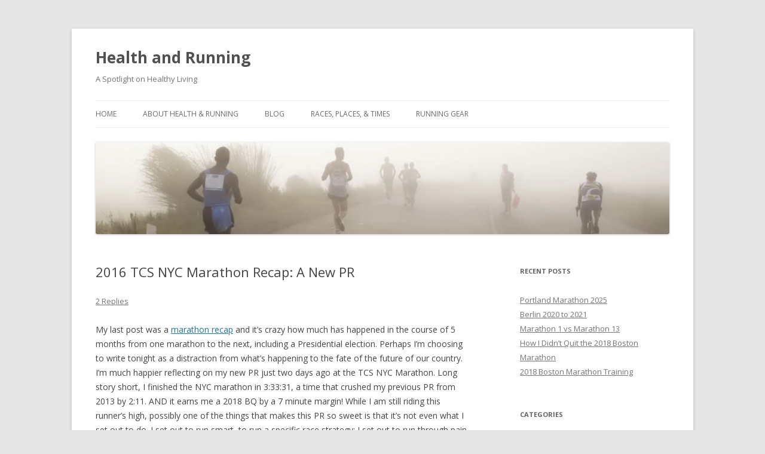

--- FILE ---
content_type: text/html; charset=UTF-8
request_url: https://healthandrunning.com/running/2016-tcs-nyc-marathon-recap-a-new-pr
body_size: 12934
content:
<!DOCTYPE html>
<!--[if IE 7]>
<html class="ie ie7" lang="en-US" prefix="og: http://ogp.me/ns#">
<![endif]-->
<!--[if IE 8]>
<html class="ie ie8" lang="en-US" prefix="og: http://ogp.me/ns#">
<![endif]-->
<!--[if !(IE 7) | !(IE 8)  ]><!-->
<html lang="en-US" prefix="og: http://ogp.me/ns#">
<!--<![endif]-->
<head>
<meta charset="UTF-8" />
<meta name="viewport" content="width=device-width" />
<title>2016 TCS NYC Marathon Recap: A New PR - Health and Running</title>
<link rel="profile" href="http://gmpg.org/xfn/11" />
<link rel="pingback" href="https://healthandrunning.com/xmlrpc.php" />
<!--[if lt IE 9]>
<script src="https://healthandrunning.com/wp-content/themes/twentytwelve/js/html5.js" type="text/javascript"></script>
<![endif]-->
<meta name='robots' content='max-image-preview:large' />

<!-- This site is optimized with the Yoast SEO plugin v3.0.7 - https://yoast.com/wordpress/plugins/seo/ -->
<link rel="canonical" href="https://healthandrunning.com/running/2016-tcs-nyc-marathon-recap-a-new-pr" />
<meta property="og:locale" content="en_US" />
<meta property="og:type" content="article" />
<meta property="og:title" content="2016 TCS NYC Marathon Recap: A New PR - Health and Running" />
<meta property="og:description" content="The 2016 NYC Marathon was a PR and 26.2 miles of race execution." />
<meta property="og:url" content="https://healthandrunning.com/running/2016-tcs-nyc-marathon-recap-a-new-pr" />
<meta property="og:site_name" content="Health and Running" />
<meta property="article:tag" content="half marathon" />
<meta property="article:tag" content="Marathon" />
<meta property="article:tag" content="marathon training" />
<meta property="article:tag" content="Training" />
<meta property="article:section" content="Running" />
<meta property="article:published_time" content="2016-11-08T23:15:08-05:00" />
<meta name="twitter:card" content="summary"/>
<meta name="twitter:description" content="The 2016 NYC Marathon was a PR and 26.2 miles of race execution."/>
<meta name="twitter:title" content="2016 TCS NYC Marathon Recap: A New PR - Health and Running"/>
<meta name="twitter:site" content="@HealthRunning"/>
<meta name="twitter:creator" content="@HealthRunning"/>
<!-- / Yoast SEO plugin. -->

<link rel='dns-prefetch' href='//www.googletagmanager.com' />
<link rel='dns-prefetch' href='//fonts.googleapis.com' />
<link rel="alternate" type="application/rss+xml" title="Health and Running &raquo; Feed" href="https://healthandrunning.com/feed" />
<link rel="alternate" type="application/rss+xml" title="Health and Running &raquo; Comments Feed" href="https://healthandrunning.com/comments/feed" />
<link rel="alternate" type="application/rss+xml" title="Health and Running &raquo; 2016 TCS NYC Marathon Recap: A New PR Comments Feed" href="https://healthandrunning.com/running/2016-tcs-nyc-marathon-recap-a-new-pr/feed" />
<script type="text/javascript">
window._wpemojiSettings = {"baseUrl":"https:\/\/s.w.org\/images\/core\/emoji\/14.0.0\/72x72\/","ext":".png","svgUrl":"https:\/\/s.w.org\/images\/core\/emoji\/14.0.0\/svg\/","svgExt":".svg","source":{"concatemoji":"https:\/\/healthandrunning.com\/wp-includes\/js\/wp-emoji-release.min.js?ver=6.1.9"}};
/*! This file is auto-generated */
!function(e,a,t){var n,r,o,i=a.createElement("canvas"),p=i.getContext&&i.getContext("2d");function s(e,t){var a=String.fromCharCode,e=(p.clearRect(0,0,i.width,i.height),p.fillText(a.apply(this,e),0,0),i.toDataURL());return p.clearRect(0,0,i.width,i.height),p.fillText(a.apply(this,t),0,0),e===i.toDataURL()}function c(e){var t=a.createElement("script");t.src=e,t.defer=t.type="text/javascript",a.getElementsByTagName("head")[0].appendChild(t)}for(o=Array("flag","emoji"),t.supports={everything:!0,everythingExceptFlag:!0},r=0;r<o.length;r++)t.supports[o[r]]=function(e){if(p&&p.fillText)switch(p.textBaseline="top",p.font="600 32px Arial",e){case"flag":return s([127987,65039,8205,9895,65039],[127987,65039,8203,9895,65039])?!1:!s([55356,56826,55356,56819],[55356,56826,8203,55356,56819])&&!s([55356,57332,56128,56423,56128,56418,56128,56421,56128,56430,56128,56423,56128,56447],[55356,57332,8203,56128,56423,8203,56128,56418,8203,56128,56421,8203,56128,56430,8203,56128,56423,8203,56128,56447]);case"emoji":return!s([129777,127995,8205,129778,127999],[129777,127995,8203,129778,127999])}return!1}(o[r]),t.supports.everything=t.supports.everything&&t.supports[o[r]],"flag"!==o[r]&&(t.supports.everythingExceptFlag=t.supports.everythingExceptFlag&&t.supports[o[r]]);t.supports.everythingExceptFlag=t.supports.everythingExceptFlag&&!t.supports.flag,t.DOMReady=!1,t.readyCallback=function(){t.DOMReady=!0},t.supports.everything||(n=function(){t.readyCallback()},a.addEventListener?(a.addEventListener("DOMContentLoaded",n,!1),e.addEventListener("load",n,!1)):(e.attachEvent("onload",n),a.attachEvent("onreadystatechange",function(){"complete"===a.readyState&&t.readyCallback()})),(e=t.source||{}).concatemoji?c(e.concatemoji):e.wpemoji&&e.twemoji&&(c(e.twemoji),c(e.wpemoji)))}(window,document,window._wpemojiSettings);
</script>
<style type="text/css">
img.wp-smiley,
img.emoji {
	display: inline !important;
	border: none !important;
	box-shadow: none !important;
	height: 1em !important;
	width: 1em !important;
	margin: 0 0.07em !important;
	vertical-align: -0.1em !important;
	background: none !important;
	padding: 0 !important;
}
</style>
	
<link rel='stylesheet' id='wp-block-library-css' href='https://healthandrunning.com/wp-includes/css/dist/block-library/style.min.css?ver=6.1.9' type='text/css' media='all' />
<link rel='stylesheet' id='classic-theme-styles-css' href='https://healthandrunning.com/wp-includes/css/classic-themes.min.css?ver=1' type='text/css' media='all' />
<style id='global-styles-inline-css' type='text/css'>
body{--wp--preset--color--black: #000000;--wp--preset--color--cyan-bluish-gray: #abb8c3;--wp--preset--color--white: #ffffff;--wp--preset--color--pale-pink: #f78da7;--wp--preset--color--vivid-red: #cf2e2e;--wp--preset--color--luminous-vivid-orange: #ff6900;--wp--preset--color--luminous-vivid-amber: #fcb900;--wp--preset--color--light-green-cyan: #7bdcb5;--wp--preset--color--vivid-green-cyan: #00d084;--wp--preset--color--pale-cyan-blue: #8ed1fc;--wp--preset--color--vivid-cyan-blue: #0693e3;--wp--preset--color--vivid-purple: #9b51e0;--wp--preset--gradient--vivid-cyan-blue-to-vivid-purple: linear-gradient(135deg,rgba(6,147,227,1) 0%,rgb(155,81,224) 100%);--wp--preset--gradient--light-green-cyan-to-vivid-green-cyan: linear-gradient(135deg,rgb(122,220,180) 0%,rgb(0,208,130) 100%);--wp--preset--gradient--luminous-vivid-amber-to-luminous-vivid-orange: linear-gradient(135deg,rgba(252,185,0,1) 0%,rgba(255,105,0,1) 100%);--wp--preset--gradient--luminous-vivid-orange-to-vivid-red: linear-gradient(135deg,rgba(255,105,0,1) 0%,rgb(207,46,46) 100%);--wp--preset--gradient--very-light-gray-to-cyan-bluish-gray: linear-gradient(135deg,rgb(238,238,238) 0%,rgb(169,184,195) 100%);--wp--preset--gradient--cool-to-warm-spectrum: linear-gradient(135deg,rgb(74,234,220) 0%,rgb(151,120,209) 20%,rgb(207,42,186) 40%,rgb(238,44,130) 60%,rgb(251,105,98) 80%,rgb(254,248,76) 100%);--wp--preset--gradient--blush-light-purple: linear-gradient(135deg,rgb(255,206,236) 0%,rgb(152,150,240) 100%);--wp--preset--gradient--blush-bordeaux: linear-gradient(135deg,rgb(254,205,165) 0%,rgb(254,45,45) 50%,rgb(107,0,62) 100%);--wp--preset--gradient--luminous-dusk: linear-gradient(135deg,rgb(255,203,112) 0%,rgb(199,81,192) 50%,rgb(65,88,208) 100%);--wp--preset--gradient--pale-ocean: linear-gradient(135deg,rgb(255,245,203) 0%,rgb(182,227,212) 50%,rgb(51,167,181) 100%);--wp--preset--gradient--electric-grass: linear-gradient(135deg,rgb(202,248,128) 0%,rgb(113,206,126) 100%);--wp--preset--gradient--midnight: linear-gradient(135deg,rgb(2,3,129) 0%,rgb(40,116,252) 100%);--wp--preset--duotone--dark-grayscale: url('#wp-duotone-dark-grayscale');--wp--preset--duotone--grayscale: url('#wp-duotone-grayscale');--wp--preset--duotone--purple-yellow: url('#wp-duotone-purple-yellow');--wp--preset--duotone--blue-red: url('#wp-duotone-blue-red');--wp--preset--duotone--midnight: url('#wp-duotone-midnight');--wp--preset--duotone--magenta-yellow: url('#wp-duotone-magenta-yellow');--wp--preset--duotone--purple-green: url('#wp-duotone-purple-green');--wp--preset--duotone--blue-orange: url('#wp-duotone-blue-orange');--wp--preset--font-size--small: 13px;--wp--preset--font-size--medium: 20px;--wp--preset--font-size--large: 36px;--wp--preset--font-size--x-large: 42px;--wp--preset--spacing--20: 0.44rem;--wp--preset--spacing--30: 0.67rem;--wp--preset--spacing--40: 1rem;--wp--preset--spacing--50: 1.5rem;--wp--preset--spacing--60: 2.25rem;--wp--preset--spacing--70: 3.38rem;--wp--preset--spacing--80: 5.06rem;}:where(.is-layout-flex){gap: 0.5em;}body .is-layout-flow > .alignleft{float: left;margin-inline-start: 0;margin-inline-end: 2em;}body .is-layout-flow > .alignright{float: right;margin-inline-start: 2em;margin-inline-end: 0;}body .is-layout-flow > .aligncenter{margin-left: auto !important;margin-right: auto !important;}body .is-layout-constrained > .alignleft{float: left;margin-inline-start: 0;margin-inline-end: 2em;}body .is-layout-constrained > .alignright{float: right;margin-inline-start: 2em;margin-inline-end: 0;}body .is-layout-constrained > .aligncenter{margin-left: auto !important;margin-right: auto !important;}body .is-layout-constrained > :where(:not(.alignleft):not(.alignright):not(.alignfull)){max-width: var(--wp--style--global--content-size);margin-left: auto !important;margin-right: auto !important;}body .is-layout-constrained > .alignwide{max-width: var(--wp--style--global--wide-size);}body .is-layout-flex{display: flex;}body .is-layout-flex{flex-wrap: wrap;align-items: center;}body .is-layout-flex > *{margin: 0;}:where(.wp-block-columns.is-layout-flex){gap: 2em;}.has-black-color{color: var(--wp--preset--color--black) !important;}.has-cyan-bluish-gray-color{color: var(--wp--preset--color--cyan-bluish-gray) !important;}.has-white-color{color: var(--wp--preset--color--white) !important;}.has-pale-pink-color{color: var(--wp--preset--color--pale-pink) !important;}.has-vivid-red-color{color: var(--wp--preset--color--vivid-red) !important;}.has-luminous-vivid-orange-color{color: var(--wp--preset--color--luminous-vivid-orange) !important;}.has-luminous-vivid-amber-color{color: var(--wp--preset--color--luminous-vivid-amber) !important;}.has-light-green-cyan-color{color: var(--wp--preset--color--light-green-cyan) !important;}.has-vivid-green-cyan-color{color: var(--wp--preset--color--vivid-green-cyan) !important;}.has-pale-cyan-blue-color{color: var(--wp--preset--color--pale-cyan-blue) !important;}.has-vivid-cyan-blue-color{color: var(--wp--preset--color--vivid-cyan-blue) !important;}.has-vivid-purple-color{color: var(--wp--preset--color--vivid-purple) !important;}.has-black-background-color{background-color: var(--wp--preset--color--black) !important;}.has-cyan-bluish-gray-background-color{background-color: var(--wp--preset--color--cyan-bluish-gray) !important;}.has-white-background-color{background-color: var(--wp--preset--color--white) !important;}.has-pale-pink-background-color{background-color: var(--wp--preset--color--pale-pink) !important;}.has-vivid-red-background-color{background-color: var(--wp--preset--color--vivid-red) !important;}.has-luminous-vivid-orange-background-color{background-color: var(--wp--preset--color--luminous-vivid-orange) !important;}.has-luminous-vivid-amber-background-color{background-color: var(--wp--preset--color--luminous-vivid-amber) !important;}.has-light-green-cyan-background-color{background-color: var(--wp--preset--color--light-green-cyan) !important;}.has-vivid-green-cyan-background-color{background-color: var(--wp--preset--color--vivid-green-cyan) !important;}.has-pale-cyan-blue-background-color{background-color: var(--wp--preset--color--pale-cyan-blue) !important;}.has-vivid-cyan-blue-background-color{background-color: var(--wp--preset--color--vivid-cyan-blue) !important;}.has-vivid-purple-background-color{background-color: var(--wp--preset--color--vivid-purple) !important;}.has-black-border-color{border-color: var(--wp--preset--color--black) !important;}.has-cyan-bluish-gray-border-color{border-color: var(--wp--preset--color--cyan-bluish-gray) !important;}.has-white-border-color{border-color: var(--wp--preset--color--white) !important;}.has-pale-pink-border-color{border-color: var(--wp--preset--color--pale-pink) !important;}.has-vivid-red-border-color{border-color: var(--wp--preset--color--vivid-red) !important;}.has-luminous-vivid-orange-border-color{border-color: var(--wp--preset--color--luminous-vivid-orange) !important;}.has-luminous-vivid-amber-border-color{border-color: var(--wp--preset--color--luminous-vivid-amber) !important;}.has-light-green-cyan-border-color{border-color: var(--wp--preset--color--light-green-cyan) !important;}.has-vivid-green-cyan-border-color{border-color: var(--wp--preset--color--vivid-green-cyan) !important;}.has-pale-cyan-blue-border-color{border-color: var(--wp--preset--color--pale-cyan-blue) !important;}.has-vivid-cyan-blue-border-color{border-color: var(--wp--preset--color--vivid-cyan-blue) !important;}.has-vivid-purple-border-color{border-color: var(--wp--preset--color--vivid-purple) !important;}.has-vivid-cyan-blue-to-vivid-purple-gradient-background{background: var(--wp--preset--gradient--vivid-cyan-blue-to-vivid-purple) !important;}.has-light-green-cyan-to-vivid-green-cyan-gradient-background{background: var(--wp--preset--gradient--light-green-cyan-to-vivid-green-cyan) !important;}.has-luminous-vivid-amber-to-luminous-vivid-orange-gradient-background{background: var(--wp--preset--gradient--luminous-vivid-amber-to-luminous-vivid-orange) !important;}.has-luminous-vivid-orange-to-vivid-red-gradient-background{background: var(--wp--preset--gradient--luminous-vivid-orange-to-vivid-red) !important;}.has-very-light-gray-to-cyan-bluish-gray-gradient-background{background: var(--wp--preset--gradient--very-light-gray-to-cyan-bluish-gray) !important;}.has-cool-to-warm-spectrum-gradient-background{background: var(--wp--preset--gradient--cool-to-warm-spectrum) !important;}.has-blush-light-purple-gradient-background{background: var(--wp--preset--gradient--blush-light-purple) !important;}.has-blush-bordeaux-gradient-background{background: var(--wp--preset--gradient--blush-bordeaux) !important;}.has-luminous-dusk-gradient-background{background: var(--wp--preset--gradient--luminous-dusk) !important;}.has-pale-ocean-gradient-background{background: var(--wp--preset--gradient--pale-ocean) !important;}.has-electric-grass-gradient-background{background: var(--wp--preset--gradient--electric-grass) !important;}.has-midnight-gradient-background{background: var(--wp--preset--gradient--midnight) !important;}.has-small-font-size{font-size: var(--wp--preset--font-size--small) !important;}.has-medium-font-size{font-size: var(--wp--preset--font-size--medium) !important;}.has-large-font-size{font-size: var(--wp--preset--font-size--large) !important;}.has-x-large-font-size{font-size: var(--wp--preset--font-size--x-large) !important;}
.wp-block-navigation a:where(:not(.wp-element-button)){color: inherit;}
:where(.wp-block-columns.is-layout-flex){gap: 2em;}
.wp-block-pullquote{font-size: 1.5em;line-height: 1.6;}
</style>
<link rel='stylesheet' id='twentytwelve-fonts-css' href='https://fonts.googleapis.com/css?family=Open+Sans:400italic,700italic,400,700&#038;subset=latin,latin-ext' type='text/css' media='all' />
<link rel='stylesheet' id='twentytwelve-style-css' href='https://healthandrunning.com/wp-content/themes/twentytwelve/style.css?ver=6.1.9' type='text/css' media='all' />
<!--[if lt IE 9]>
<link rel='stylesheet' id='twentytwelve-ie-css' href='https://healthandrunning.com/wp-content/themes/twentytwelve/css/ie.css?ver=20121010' type='text/css' media='all' />
<![endif]-->
<!-- This site uses the Google Analytics by Yoast plugin v5.4.6 - Universal enabled - https://yoast.com/wordpress/plugins/google-analytics/ -->
<script type="text/javascript">
	(function(i,s,o,g,r,a,m){i['GoogleAnalyticsObject']=r;i[r]=i[r]||function(){
		(i[r].q=i[r].q||[]).push(arguments)},i[r].l=1*new Date();a=s.createElement(o),
		m=s.getElementsByTagName(o)[0];a.async=1;a.src=g;m.parentNode.insertBefore(a,m)
	})(window,document,'script','//www.google-analytics.com/analytics.js','__gaTracker');

	__gaTracker('create', 'UA-7386718-1', 'auto');
	__gaTracker('set', 'forceSSL', true);
	__gaTracker('send','pageview');

</script>
<!-- / Google Analytics by Yoast -->

<!-- Google Analytics snippet added by Site Kit -->
<script type='text/javascript' src='https://www.googletagmanager.com/gtag/js?id=G-MD4PC2LLQX' id='google_gtagjs-js' async></script>
<script type='text/javascript' id='google_gtagjs-js-after'>
window.dataLayer = window.dataLayer || [];function gtag(){dataLayer.push(arguments);}
gtag("js", new Date());
gtag("set", "developer_id.dZTNiMT", true);
gtag("config", "G-MD4PC2LLQX");
</script>

<!-- End Google Analytics snippet added by Site Kit -->
<link rel="https://api.w.org/" href="https://healthandrunning.com/wp-json/" /><link rel="alternate" type="application/json" href="https://healthandrunning.com/wp-json/wp/v2/posts/2121" /><link rel="EditURI" type="application/rsd+xml" title="RSD" href="https://healthandrunning.com/xmlrpc.php?rsd" />
<link rel="wlwmanifest" type="application/wlwmanifest+xml" href="https://healthandrunning.com/wp-includes/wlwmanifest.xml" />
<meta name="generator" content="WordPress 6.1.9" />
<link rel='shortlink' href='https://healthandrunning.com/?p=2121' />
<link rel="alternate" type="application/json+oembed" href="https://healthandrunning.com/wp-json/oembed/1.0/embed?url=https%3A%2F%2Fhealthandrunning.com%2Frunning%2F2016-tcs-nyc-marathon-recap-a-new-pr" />
<link rel="alternate" type="text/xml+oembed" href="https://healthandrunning.com/wp-json/oembed/1.0/embed?url=https%3A%2F%2Fhealthandrunning.com%2Frunning%2F2016-tcs-nyc-marathon-recap-a-new-pr&#038;format=xml" />
<meta name="generator" content="Site Kit by Google 1.90.1" /></head>

<body class="post-template-default single single-post postid-2121 single-format-standard custom-font-enabled single-author">
<div id="page" class="hfeed site">
	<header id="masthead" class="site-header" role="banner">
		<hgroup>
			<h1 class="site-title"><a href="https://healthandrunning.com/" title="Health and Running" rel="home">Health and Running</a></h1>
			<h2 class="site-description">A Spotlight on Healthy Living</h2>
		</hgroup>

		<nav id="site-navigation" class="main-navigation" role="navigation">
			<h3 class="menu-toggle">Menu</h3>
			<a class="assistive-text" href="#content" title="Skip to content">Skip to content</a>
			<div class="menu-main-container"><ul id="menu-main" class="nav-menu"><li id="menu-item-1605" class="menu-item menu-item-type-post_type menu-item-object-page menu-item-home menu-item-1605"><a href="https://healthandrunning.com/">Home</a></li>
<li id="menu-item-1607" class="menu-item menu-item-type-post_type menu-item-object-page menu-item-1607"><a href="https://healthandrunning.com/about">About Health &#038; Running</a></li>
<li id="menu-item-1608" class="menu-item menu-item-type-post_type menu-item-object-page current_page_parent menu-item-1608"><a href="https://healthandrunning.com/blog">Blog</a></li>
<li id="menu-item-1606" class="menu-item menu-item-type-post_type menu-item-object-page menu-item-1606"><a href="https://healthandrunning.com/races-places-times">Races, Places, &#038; Times</a></li>
<li id="menu-item-1617" class="menu-item menu-item-type-post_type menu-item-object-page menu-item-1617"><a href="https://healthandrunning.com/reviews/running-gear">Running Gear</a></li>
</ul></div>		</nav><!-- #site-navigation -->

					<a href="https://healthandrunning.com/"><img src="https://healthandrunning.com/wp-content/uploads/2013/02/cropped-health_running_header.jpg" class="header-image" width="1000" height="160" alt="" /></a>
			</header><!-- #masthead -->

	<div id="main" class="wrapper">
	<div id="primary" class="site-content">
		<div id="content" role="main">

			
				
	<article id="post-2121" class="post-2121 post type-post status-publish format-standard hentry category-running tag-half-marathon tag-marathon tag-marathon-training tag-training">
				<header class="entry-header">
									<h1 class="entry-title">2016 TCS NYC Marathon Recap: A New PR</h1>
										<div class="comments-link">
					<a href="https://healthandrunning.com/running/2016-tcs-nyc-marathon-recap-a-new-pr#comments">2 Replies</a>				</div><!-- .comments-link -->
					</header><!-- .entry-header -->

				<div class="entry-content">
			<p>My last post was a <a href="http://healthandrunning.com/running/buffalo-marathon-recap-a-hot-26-2" target="_blank">marathon recap</a> and it&#8217;s crazy how much has happened in the course of 5 months from one marathon to the next, including a Presidential election. Perhaps I&#8217;m choosing to write tonight as a distraction from what&#8217;s happening to the fate of the future of our country. I&#8217;m much happier reflecting on my new PR just two days ago at the TCS NYC Marathon. Long story short, I finished the NYC marathon in 3:33:31, a time that crushed my previous PR from 2013 by 2:11. AND it earns me a 2018 BQ by a 7 minute margin! While I am still riding this runner&#8217;s high, possibly one of the things that makes this PR so sweet is that it&#8217;s not even what I set out to do. I set out to run smart, to run a specific race strategy; I set out to run through pain, to run with everything I had in me. I set out to finish hard. As it turns out, the combination of these things resulted in an incredibly rewarding race and new PR.<span id="more-2121"></span></p>
<h2>Custom Marathon Training</h2>
<p>Over Memorial Day Weekend I ran the Buffalo Marathon with high hopes of earning a solid BQ finish time. For many reasons that did not happen. I spent the summer rebuilding a base and like so many runners trudged through steaming hot and humid runs. Somewhere along the way, marathon training for the NYC Marathon restarted. I got into NYC via lottery and it would be marathon #11. And coming into marathon #11, I was experiencing my 11th new marathon training plan. I have not trained the same way twice for any marathon. These last two have been under the custom guidance of <a href="https://www.teamallamerican.com/" onclick="__gaTracker('send', 'event', 'outbound-article', 'https://www.teamallamerican.com/', 'Coach Scott Fishman');" target="_blank">Coach Scott Fishman</a> and it wasn&#8217;t until the final 4 weeks of training that <em>finally </em>I started to get back into marathon training. I had a couple great long runs and most importantly I had a fantastic half marathon during the Baltimore Running Festival. The strategy for this race was one that I executed right, felt good about, and that resulted in a confident finish. It was not a 13.1 PR but it was exactly how a well run and rewarding race should feel. The Baltimore Half Marathon was also 3 weeks before NYC so timing was ideal.</p>
<p>For me, the combination of this well executed half marathon, following Coach&#8217;s plan (including his consistent strong suggestion to meditate), and a host of other little details added up to a successful NYC Marathon. Here&#8217;s what worked.</p>
<h2>NYC Marathon Recap</h2>
<p>I went into the NYC marathon calm and confident. I felt good about the long runs I had leading into this race and I felt empowered by the half marathon performance I&#8217;d had three weeks prior. I found time (honestly thanks to the shorter runs during my taper) to practice 10 minutes of guided meditation every day using the Calm app. While I &#8220;fought&#8221; this addition to my routine despite believing in the benefits it would provide, I genuinely believe that the meditation played a role in my run results. Leading into this marathon, not once, literally not once during my training, did I have a finish time goal or pace goal. I had a general sense of what I wanted to do and figured based on my training I was capable. My hope was that I could run under 3:40 for a BQ. That was it. My goal was as simple as that.</p>
<p>Three nights before marathon morning I had an hour long pre-race strategy call with coach and everything came together. A year&#8217;s worth of working together; a prior marathon; a hot summer; a great half marathon; a new marathon training plan that was a simple mix of easy runs, one day of cross-training, runs with strides, and long runs that included fuel/hydration practice; meditation; connection with teammates also running NY; and a pep talk only a coach can provide&#8230;it all came together.</p>
<p>My plan was positive splits. Any good marathon advice will include &#8220;don&#8217;t go out too fast.&#8221; Nearly all of my races defy this advice even when I try otherwise. In Buffalo, going out too fast burned me hard for the rest of that race. I was to aim for a 9 minute pace the first 2 miles, then turn on a better clip of an 8:08 average through mile 14, ease down to 8:20 through mile 24, and gut it out with everything left in the tank for the last 2.2. My overall race goal that we ID&#8217;d 3 days pre-race was an 8:15 average pace. I wrote this &#8211; and many other race strategy notes down. I read them for 3 days in a row. I wrote my split goals on my arm. I shared these goals with my team and my friends.</p>
<p>I think a different post warrants all the nitty gritty of this race because there are details to it that I would like to share with future NYC marathoners. (Literally everything from the bus ride from midtown to the village to the start, dealing with congested water stops, and why you should choose the bag check option vs poncho.) But for now I want to focus on what worked for me while it is fresh.</p>
<h2>NYC Mile by Mile</h2>
<p>Miles 1-2: My goal was to run a 9 minute pace. I was wave 1, green, corral C which meant I was the lower bridge and as I had been warned, I lost GPS satellites and had to run by feel. I tried very hard to follow the advice of just run slower but it was very hard to gauge. And it was windy, and cold, and the first two miles of a marathon. I think I averaged in the 8:30 range.</p>
<p>The experience: It was SUPER windy on the bridge, the loss of GPS was definitely disorienting, but these miles went very fast and the incline was not noticeable at all.</p>
<p>Miles 3-13: My goal was to average 8:08. I had been warned the Brooklyn crowds would be energetic and they did not disappoint. I ran too fast. I had to stop at a porta pot at mile 4 or it would&#8217;ve ruined my whole race. These miles, as anticipated, felt easy and fast.</p>
<p>The experience: WOW. I remember thinking about Boston during these miles and the crowd there and how it compared. These races are so similar in that each and every mile is lined with spectators which makes such a huge difference. Brooklyn was awesome. I thought about friends who live there and how much fun it must be to live there.</p>
<p>Miles 14-24: My goal was to average 8:20. I was NOT, under any circumstance to run too fast and I did. I have only one mile slower than 8:20 which was the bridge at mile 15-16 which I did not love at all. It was a covered bridge, dark, uneven footing, windy&#8230;nothing good for someone who did not have her prescription sunglasses on.</p>
<p>The experience: I did not enjoy whatsoever the bridge at mile 15-16. Other than that, this stretch was fine. 1st Ave was amazing, very similar to Brooklyn and also reminiscent of coming down Boylston St in Boston. The crowds, the bands, the volunteers&#8230;everyone was amazing, inspiring, and energetic. Maybe a little too energetic.</p>
<p>Miles 25-26.2: My goal was to just run fast, to gut it out, to power through pain. And that is exactly what I did.</p>
<p>At mile 23.5, I remember this, still climbing up 5th avenue, I finally allowed myself to look at my overall time instead of just my pace. When I looked at the time I knew I had a chance to PR and realized this would be the true test of my grit, determination, belief in myself, and my ability to run through pain. I channeled my meditation, coach&#8217;s mantra &#8220;Execute. Dig Deep.,&#8221; my husband&#8217;s general advice &#8220;just run faster,&#8221; my last long run that included a fast finish, my half marathon that included a fast finish&#8230;I let everything come together for the last 2.2. Those splits are 7:31, 7:43, and 7:30 for the last .2 (or .4 per my Garmin).</p>
<p>The experience: Somewhere along 5th Ave I realized I was on 5th Ave which had been described as the worst hill. I would absolutely equate it to Heartbreak Hill. If it weren&#8217;t at that stage in a marathon, you&#8217;d likely not even know there was a hill. But I just wanted to know when I would be at the top and when I would have sight of the finish. The little bend rounding 5th Ave to Central Park was a shaded stretch of the street that oddly was less crowded with runners. We had finally, in the last 2 miles, found some breathing room. Once in the park, I followed coach&#8217;s advice and just tried to run exactly on the blue line, the flattest part of the road. I remember really wanting to notice the crowd but only caring about how hard I was running and how close I was to the finish.</p>
<p>I ran this race one single mile at a time. That was it. I checked my watch at least 5-6 times per mile to see how I was against goal pace. When I knew I was consistently under goal, and still feeling good, and when I knew I had a shot at a PR, once again, it all came together. I went directly into the mental state required for running a marathon and finished what I set out to do which was run those last 2.2 miles as hard as I could. And I did. And I PR&#8217;d.</p>
<p>Thank you NYC. Thank you Coach. Thank you Brooklyn, and Queens, and Harlem, and Manhattan, and the 50,000 other runners with your contagious energy. Thank you family and friends. Thank you meditation. Thank you marathon for keeping me humble, excited, challenged, and inspired.</p>
					</div><!-- .entry-content -->
		
		<footer class="entry-meta">
			This entry was posted in <a href="https://healthandrunning.com/category/running" rel="category tag">Running</a> and tagged <a href="https://healthandrunning.com/tag/half-marathon" rel="tag">half marathon</a>, <a href="https://healthandrunning.com/tag/marathon" rel="tag">Marathon</a>, <a href="https://healthandrunning.com/tag/marathon-training" rel="tag">marathon training</a>, <a href="https://healthandrunning.com/tag/training" rel="tag">Training</a> on <a href="https://healthandrunning.com/running/2016-tcs-nyc-marathon-recap-a-new-pr" title="11:15 pm" rel="bookmark"><time class="entry-date" datetime="2016-11-08T23:15:08-05:00">November 8, 2016</time></a><span class="by-author"> by <span class="author vcard"><a class="url fn n" href="https://healthandrunning.com/author/natalie" title="View all posts by Natalie" rel="author">Natalie</a></span></span>.								</footer><!-- .entry-meta -->
	</article><!-- #post -->

				<nav class="nav-single">
					<h3 class="assistive-text">Post navigation</h3>
					<span class="nav-previous"><a href="https://healthandrunning.com/running/buffalo-marathon-recap-a-hot-26-2" rel="prev"><span class="meta-nav">&larr;</span> Buffalo Marathon Recap: A Hot 26.2</a></span>
					<span class="nav-next"><a href="https://healthandrunning.com/running/taper-time-equals-restless-mind" rel="next">Taper Time Equals Restless Mind <span class="meta-nav">&rarr;</span></a></span>
				</nav><!-- .nav-single -->

				
<div id="comments" class="comments-area">

	
			<h2 class="comments-title">
			2 thoughts on &ldquo;<span>2016 TCS NYC Marathon Recap: A New PR</span>&rdquo;		</h2>

		<ol class="commentlist">
				<li class="comment even thread-even depth-1" id="li-comment-932150">
		<article id="comment-932150" class="comment">
			<header class="comment-meta comment-author vcard">
				<img alt='' src='https://secure.gravatar.com/avatar/6b63fbcd2abebe6b135ab70918da6561?s=44&#038;r=g' srcset='https://secure.gravatar.com/avatar/6b63fbcd2abebe6b135ab70918da6561?s=88&#038;r=g 2x' class='avatar avatar-44 photo' height='44' width='44' loading='lazy' decoding='async'/><cite class="fn">Rich </cite><a href="https://healthandrunning.com/running/2016-tcs-nyc-marathon-recap-a-new-pr#comment-932150"><time datetime="2017-01-19T22:31:28-05:00">January 19, 2017 at 10:31 pm</time></a>			</header><!-- .comment-meta -->

			
			<section class="comment-content comment">
				<p>So what&#8217;s next?</p>
							</section><!-- .comment-content -->

			<div class="reply">
				<a rel='nofollow' class='comment-reply-link' href='https://healthandrunning.com/running/2016-tcs-nyc-marathon-recap-a-new-pr?replytocom=932150#respond' data-commentid="932150" data-postid="2121" data-belowelement="comment-932150" data-respondelement="respond" data-replyto="Reply to Rich" aria-label='Reply to Rich'>Reply</a> <span>&darr;</span>			</div><!-- .reply -->
		</article><!-- #comment-## -->
	<ol class="children">
	<li class="comment byuser comment-author-natalie bypostauthor odd alt depth-2" id="li-comment-936911">
		<article id="comment-936911" class="comment">
			<header class="comment-meta comment-author vcard">
				<img alt='' src='https://secure.gravatar.com/avatar/3bf80f263dfcb81189dce94d8787384c?s=44&#038;r=g' srcset='https://secure.gravatar.com/avatar/3bf80f263dfcb81189dce94d8787384c?s=88&#038;r=g 2x' class='avatar avatar-44 photo' height='44' width='44' loading='lazy' decoding='async'/><cite class="fn"><a href='http://nataliefriton.com' rel='external nofollow ugc' class='url'>Natalie</a> <span> Post author</span></cite><a href="https://healthandrunning.com/running/2016-tcs-nyc-marathon-recap-a-new-pr#comment-936911"><time datetime="2017-06-30T09:02:11-04:00">June 30, 2017 at 9:02 am</time></a>			</header><!-- .comment-meta -->

			
			<section class="comment-content comment">
				<p>Rich, Lots of 2017 spring races and then Chicago Marathon in the fall and Boston 2018! 🙂</p>
							</section><!-- .comment-content -->

			<div class="reply">
				<a rel='nofollow' class='comment-reply-link' href='https://healthandrunning.com/running/2016-tcs-nyc-marathon-recap-a-new-pr?replytocom=936911#respond' data-commentid="936911" data-postid="2121" data-belowelement="comment-936911" data-respondelement="respond" data-replyto="Reply to Natalie" aria-label='Reply to Natalie'>Reply</a> <span>&darr;</span>			</div><!-- .reply -->
		</article><!-- #comment-## -->
	</li><!-- #comment-## -->
</ol><!-- .children -->
</li><!-- #comment-## -->
		</ol><!-- .commentlist -->

		
		
	
		<div id="respond" class="comment-respond">
		<h3 id="reply-title" class="comment-reply-title">Leave a Reply <small><a rel="nofollow" id="cancel-comment-reply-link" href="/running/2016-tcs-nyc-marathon-recap-a-new-pr#respond" style="display:none;">Cancel reply</a></small></h3><form action="https://healthandrunning.com/wp-comments-post.php" method="post" id="commentform" class="comment-form"><p class="comment-notes"><span id="email-notes">Your email address will not be published.</span> <span class="required-field-message">Required fields are marked <span class="required">*</span></span></p><p class="comment-form-comment"><label for="comment">Comment <span class="required">*</span></label> <textarea id="comment" name="comment" cols="45" rows="8" maxlength="65525" required="required"></textarea></p><p class="comment-form-author"><label for="author">Name <span class="required">*</span></label> <input id="author" name="author" type="text" value="" size="30" maxlength="245" autocomplete="name" required="required" /></p>
<p class="comment-form-email"><label for="email">Email <span class="required">*</span></label> <input id="email" name="email" type="text" value="" size="30" maxlength="100" aria-describedby="email-notes" autocomplete="email" required="required" /></p>
<p class="comment-form-url"><label for="url">Website</label> <input id="url" name="url" type="text" value="" size="30" maxlength="200" autocomplete="url" /></p>
<p class="comment-form-cookies-consent"><input id="wp-comment-cookies-consent" name="wp-comment-cookies-consent" type="checkbox" value="yes" /> <label for="wp-comment-cookies-consent">Save my name, email, and website in this browser for the next time I comment.</label></p>
<p class="form-submit"><input name="submit" type="submit" id="submit" class="submit" value="Post Comment" /> <input type='hidden' name='comment_post_ID' value='2121' id='comment_post_ID' />
<input type='hidden' name='comment_parent' id='comment_parent' value='0' />
</p><p style="display: none;"><input type="hidden" id="akismet_comment_nonce" name="akismet_comment_nonce" value="a7d8e079df" /></p><p style="display: none;"><input type="hidden" id="ak_js" name="ak_js" value="145"/></p></form>	</div><!-- #respond -->
	
</div><!-- #comments .comments-area -->
			
		</div><!-- #content -->
	</div><!-- #primary -->


			<div id="secondary" class="widget-area" role="complementary">
			
		<aside id="recent-posts-2" class="widget widget_recent_entries">
		<h3 class="widget-title">Recent Posts</h3>
		<ul>
											<li>
					<a href="https://healthandrunning.com/running/portland-marathon-2025">Portland Marathon 2025</a>
									</li>
											<li>
					<a href="https://healthandrunning.com/running/berlin-2020-to-2021">Berlin 2020 to 2021</a>
									</li>
											<li>
					<a href="https://healthandrunning.com/running/marathon-1-vs-marathon-13">Marathon 1 vs Marathon 13</a>
									</li>
											<li>
					<a href="https://healthandrunning.com/running/how-i-didnt-quit-the-2018-boston-marathon">How I Didn&#8217;t Quit the 2018 Boston Marathon</a>
									</li>
											<li>
					<a href="https://healthandrunning.com/running/2018-boston-marathon-training">2018 Boston Marathon Training</a>
									</li>
					</ul>

		</aside><aside id="categories-359410991" class="widget widget_categories"><h3 class="widget-title">Categories</h3>
			<ul>
					<li class="cat-item cat-item-16"><a href="https://healthandrunning.com/category/articles">Articles</a>
</li>
	<li class="cat-item cat-item-3"><a href="https://healthandrunning.com/category/health">Healthy Living</a>
</li>
	<li class="cat-item cat-item-1"><a href="https://healthandrunning.com/category/running">Running</a>
</li>
	<li class="cat-item cat-item-334"><a href="https://healthandrunning.com/category/running/running-pregnant-running">Running Pregnant</a>
</li>
	<li class="cat-item cat-item-111"><a href="https://healthandrunning.com/category/triathlon">Triathlon</a>
</li>
			</ul>

			</aside><aside id="archives-2" class="widget widget_archive"><h3 class="widget-title">Archives</h3>		<label class="screen-reader-text" for="archives-dropdown-2">Archives</label>
		<select id="archives-dropdown-2" name="archive-dropdown">
			
			<option value="">Select Month</option>
				<option value='https://healthandrunning.com/2025/10'> October 2025 </option>
	<option value='https://healthandrunning.com/2021/09'> September 2021 </option>
	<option value='https://healthandrunning.com/2018/05'> May 2018 </option>
	<option value='https://healthandrunning.com/2018/04'> April 2018 </option>
	<option value='https://healthandrunning.com/2018/01'> January 2018 </option>
	<option value='https://healthandrunning.com/2017/09'> September 2017 </option>
	<option value='https://healthandrunning.com/2016/11'> November 2016 </option>
	<option value='https://healthandrunning.com/2016/06'> June 2016 </option>
	<option value='https://healthandrunning.com/2016/02'> February 2016 </option>
	<option value='https://healthandrunning.com/2015/12'> December 2015 </option>
	<option value='https://healthandrunning.com/2015/09'> September 2015 </option>
	<option value='https://healthandrunning.com/2015/06'> June 2015 </option>
	<option value='https://healthandrunning.com/2015/05'> May 2015 </option>
	<option value='https://healthandrunning.com/2015/04'> April 2015 </option>
	<option value='https://healthandrunning.com/2014/11'> November 2014 </option>
	<option value='https://healthandrunning.com/2014/10'> October 2014 </option>
	<option value='https://healthandrunning.com/2014/09'> September 2014 </option>
	<option value='https://healthandrunning.com/2014/08'> August 2014 </option>
	<option value='https://healthandrunning.com/2014/07'> July 2014 </option>
	<option value='https://healthandrunning.com/2014/05'> May 2014 </option>
	<option value='https://healthandrunning.com/2014/04'> April 2014 </option>
	<option value='https://healthandrunning.com/2014/03'> March 2014 </option>
	<option value='https://healthandrunning.com/2014/02'> February 2014 </option>
	<option value='https://healthandrunning.com/2014/01'> January 2014 </option>
	<option value='https://healthandrunning.com/2013/12'> December 2013 </option>
	<option value='https://healthandrunning.com/2013/11'> November 2013 </option>
	<option value='https://healthandrunning.com/2013/10'> October 2013 </option>
	<option value='https://healthandrunning.com/2013/09'> September 2013 </option>
	<option value='https://healthandrunning.com/2013/08'> August 2013 </option>
	<option value='https://healthandrunning.com/2013/07'> July 2013 </option>
	<option value='https://healthandrunning.com/2013/06'> June 2013 </option>
	<option value='https://healthandrunning.com/2013/05'> May 2013 </option>
	<option value='https://healthandrunning.com/2013/04'> April 2013 </option>
	<option value='https://healthandrunning.com/2013/03'> March 2013 </option>
	<option value='https://healthandrunning.com/2013/02'> February 2013 </option>
	<option value='https://healthandrunning.com/2013/01'> January 2013 </option>
	<option value='https://healthandrunning.com/2012/12'> December 2012 </option>
	<option value='https://healthandrunning.com/2012/11'> November 2012 </option>
	<option value='https://healthandrunning.com/2012/07'> July 2012 </option>
	<option value='https://healthandrunning.com/2012/06'> June 2012 </option>
	<option value='https://healthandrunning.com/2012/05'> May 2012 </option>
	<option value='https://healthandrunning.com/2012/04'> April 2012 </option>
	<option value='https://healthandrunning.com/2012/03'> March 2012 </option>
	<option value='https://healthandrunning.com/2012/02'> February 2012 </option>
	<option value='https://healthandrunning.com/2011/08'> August 2011 </option>
	<option value='https://healthandrunning.com/2011/07'> July 2011 </option>
	<option value='https://healthandrunning.com/2011/06'> June 2011 </option>
	<option value='https://healthandrunning.com/2011/05'> May 2011 </option>
	<option value='https://healthandrunning.com/2011/04'> April 2011 </option>
	<option value='https://healthandrunning.com/2011/03'> March 2011 </option>
	<option value='https://healthandrunning.com/2011/02'> February 2011 </option>
	<option value='https://healthandrunning.com/2011/01'> January 2011 </option>
	<option value='https://healthandrunning.com/2010/12'> December 2010 </option>
	<option value='https://healthandrunning.com/2010/04'> April 2010 </option>
	<option value='https://healthandrunning.com/2010/03'> March 2010 </option>
	<option value='https://healthandrunning.com/2010/02'> February 2010 </option>
	<option value='https://healthandrunning.com/2009/12'> December 2009 </option>
	<option value='https://healthandrunning.com/2009/11'> November 2009 </option>
	<option value='https://healthandrunning.com/2009/10'> October 2009 </option>
	<option value='https://healthandrunning.com/2009/09'> September 2009 </option>
	<option value='https://healthandrunning.com/2009/08'> August 2009 </option>
	<option value='https://healthandrunning.com/2009/07'> July 2009 </option>
	<option value='https://healthandrunning.com/2009/06'> June 2009 </option>
	<option value='https://healthandrunning.com/2009/05'> May 2009 </option>
	<option value='https://healthandrunning.com/2009/04'> April 2009 </option>
	<option value='https://healthandrunning.com/2009/03'> March 2009 </option>
	<option value='https://healthandrunning.com/2009/02'> February 2009 </option>

		</select>

<script type="text/javascript">
/* <![CDATA[ */
(function() {
	var dropdown = document.getElementById( "archives-dropdown-2" );
	function onSelectChange() {
		if ( dropdown.options[ dropdown.selectedIndex ].value !== '' ) {
			document.location.href = this.options[ this.selectedIndex ].value;
		}
	}
	dropdown.onchange = onSelectChange;
})();
/* ]]> */
</script>
			</aside><aside id="search-2" class="widget widget_search"><h3 class="widget-title">Search</h3><form role="search" method="get" id="searchform" class="searchform" action="https://healthandrunning.com/">
				<div>
					<label class="screen-reader-text" for="s">Search for:</label>
					<input type="text" value="" name="s" id="s" />
					<input type="submit" id="searchsubmit" value="Search" />
				</div>
			</form></aside><aside id="rss-3" class="widget widget_rss"><h3 class="widget-title"><a class="rsswidget rss-widget-feed" href="http://healthandrunning.com/feed"><img class="rss-widget-icon" style="border:0" width="14" height="14" src="https://healthandrunning.com/wp-includes/images/rss.png" alt="RSS" loading="lazy" /></a> <a class="rsswidget rss-widget-title" href="https://healthandrunning.com/">Health and Running Blog</a></h3><ul><li><a class='rsswidget' href='https://healthandrunning.com/running/portland-marathon-2025'>Portland Marathon 2025</a></li></ul></aside><aside id="linkcat-67" class="widget widget_links"><h3 class="widget-title">Business</h3>
	<ul class='xoxo blogroll'>
<li><a href="http://www.benchworks.com/" onclick="__gaTracker('send', 'event', 'outbound-widget', 'http://www.benchworks.com/', 'Benchworks');">Benchworks</a></li>
<li><a href="http://www.bluepointtiming.com/" onclick="__gaTracker('send', 'event', 'outbound-widget', 'http://www.bluepointtiming.com/', 'Bluepoint Coaching, Race Management &#038; Timing LLC');">Bluepoint Coaching, Race Management &#038; Timing LLC</a></li>
<li><a href="http://www.r2integrated.com/" onclick="__gaTracker('send', 'event', 'outbound-widget', 'http://www.r2integrated.com/', 'R2integrated');" title="Digital Marketing &amp; Technology Firm">R2integrated</a></li>

	</ul>
</aside>
<aside id="linkcat-4" class="widget widget_links"><h3 class="widget-title">Health Resources</h3>
	<ul class='xoxo blogroll'>
<li><a href="http://www.triannapolis.org/" onclick="__gaTracker('send', 'event', 'outbound-widget', 'http://www.triannapolis.org/', 'Annapolis Triathlon Club');">Annapolis Triathlon Club</a></li>
<li><a href="http://www.kmotionsports.com/default.asp" onclick="__gaTracker('send', 'event', 'outbound-widget', 'http://www.kmotionsports.com/default.asp', 'Kinetic Motion');">Kinetic Motion</a></li>
<li><a href="http://www.melaleuca.com/" onclick="__gaTracker('send', 'event', 'outbound-widget', 'http://www.melaleuca.com/', 'Melaleuca');">Melaleuca</a></li>
<li><a href="http://www.theclymb.com/home" onclick="__gaTracker('send', 'event', 'outbound-widget', 'http://www.theclymb.com/home', 'The Clymb');">The Clymb</a></li>

	</ul>
</aside>
<aside id="linkcat-2" class="widget widget_links"><h3 class="widget-title">Running Links</h3>
	<ul class='xoxo blogroll'>
<li><a href="http://www.mapmyrun.com/" onclick="__gaTracker('send', 'event', 'outbound-widget', 'http://www.mapmyrun.com/', 'MapMyRun');">MapMyRun</a></li>
<li><a href="http://www.marathonrookie.com/index.html" onclick="__gaTracker('send', 'event', 'outbound-widget', 'http://www.marathonrookie.com/index.html', 'Marathon Rookie');">Marathon Rookie</a></li>
<li><a href="http://runnersworld.com" onclick="__gaTracker('send', 'event', 'outbound-widget', 'http://runnersworld.com', 'Runner&#8217;s World');">Runner&#8217;s World</a></li>
<li><a href="http://www.runningahead.com/" onclick="__gaTracker('send', 'event', 'outbound-widget', 'http://www.runningahead.com/', 'Running Ahead');">Running Ahead</a></li>
<li><a href="http://www.teamallamerican.com/" onclick="__gaTracker('send', 'event', 'outbound-widget', 'http://www.teamallamerican.com/', 'Team All American');" title="Team All American &#8211; Coach Scott Fishman">Team All American</a></li>

	</ul>
</aside>
		</div><!-- #secondary -->
		</div><!-- #main .wrapper -->
	<footer id="colophon" role="contentinfo">
		<div class="site-info">
						<!--<a href="http://wordpress.org/" title="Semantic Personal Publishing Platform">Proudly powered by WordPress</a>-->
		</div><!-- .site-info -->
	</footer><!-- #colophon -->
</div><!-- #page -->

<script type='text/javascript' src='https://healthandrunning.com/wp-content/plugins/akismet/_inc/form.js?ver=3.1.6' id='akismet-form-js'></script>
<script type='text/javascript' src='https://healthandrunning.com/wp-includes/js/comment-reply.min.js?ver=6.1.9' id='comment-reply-js'></script>
<script type='text/javascript' src='https://healthandrunning.com/wp-content/themes/twentytwelve/js/navigation.js?ver=1.0' id='twentytwelve-navigation-js'></script>
</body>
</html>

<!-- Page cached by LiteSpeed Cache 7.7 on 2026-01-29 00:01:26 -->